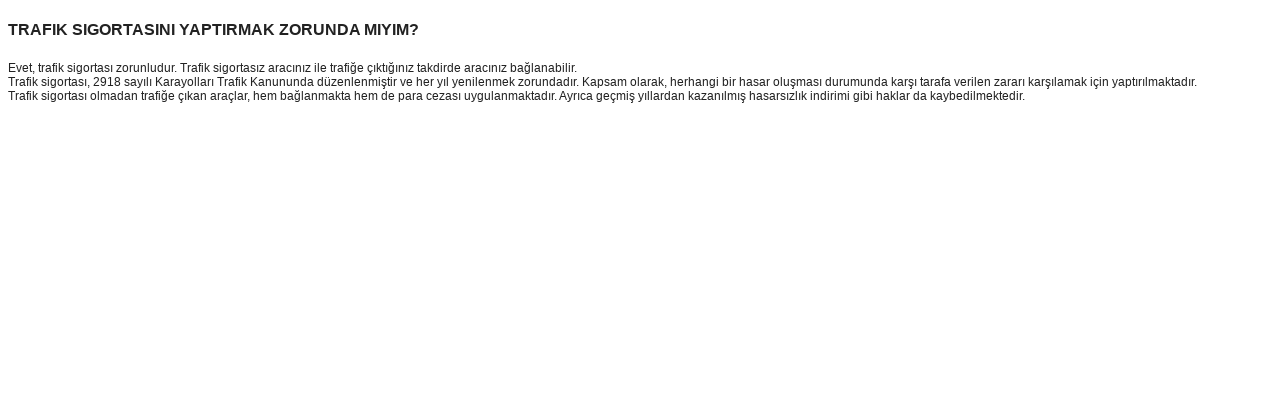

--- FILE ---
content_type: text/html; charset=UTF-8
request_url: https://kurtsigorta.com.tr/sorular.php?s=4&r=32
body_size: 596
content:
<!DOCTYPE html PUBLIC "-//W3C//DTD XHTML 1.0 Transitional//EN" "http://www.w3.org/TR/xhtml1/DTD/xhtml1-transitional.dtd">
	<html xmlns="http://www.w3.org/1999/xhtml">
	<head>
	<meta http-equiv="Content-Type" content="text/html; charset=utf-8" />
	<title>Sorular</title>
	<style type="text/css">
	body {
	font-family: Arial, Helvetica, sans-serif;
	font-size: 12px;
	color: #222;
}
h4
{
font-size:16px;
text-transform: uppercase;
}
	</style>
	</head>
<body>
<h4>Trafik Sigortasını Yaptırmak Zorunda mıyım?</h4>Evet, trafik sigortası zorunludur. Trafik sigortasız aracınız ile trafiğe çıktığınız takdirde aracınız bağlanabilir.
 <br/>
Trafik sigortası, 2918 sayılı Karayolları Trafik Kanununda düzenlenmiştir ve her yıl yenilenmek zorundadır. Kapsam olarak, herhangi bir hasar oluşması durumunda karşı tarafa verilen zararı karşılamak için yaptırılmaktadır. 
 <br/>
Trafik sigortası olmadan trafiğe çıkan araçlar, hem bağlanmakta hem de para cezası uygulanmaktadır. Ayrıca geçmiş yıllardan kazanılmış hasarsızlık indirimi gibi haklar da kaybedilmektedir. 
</body>
</html>